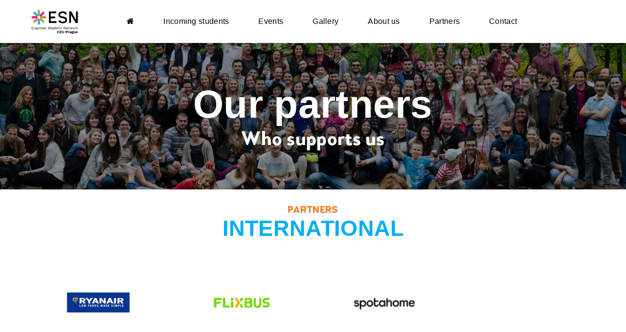

--- FILE ---
content_type: text/html; charset=UTF-8
request_url: https://esnczu.cz/partners
body_size: 2391
content:
<!DOCTYPE html>
<meta charset="UTF-8">
<head>
<meta name="author" content="I am Freelancer">
<meta name="robots" content="index,follow" />
<meta http-equiv="content-language" content="en-us" />
<meta name="viewport" content="width=device-width,initial-scale=1.0">
<link rel="stylesheet" href="css/font-awesome.min.css">
<link href="css/main.css" rel="stylesheet" type="text/css" />
<link href="css/main-respo.css" rel="stylesheet" type="text/css" />
<link href="css/layout.css" rel="stylesheet" type="text/css" />
<link href="css/layout-respo.css" rel="stylesheet" type="text/css" />
<link rel="shortcut icon" href="img/favicon.ico" type="image/x-icon" />
<link rel="apple-touch-icon" href="img/apple-touch-icon.png" />
<link rel="apple-touch-icon" sizes="57x57" href="img/apple-touch-icon-57x57.png" />
<link rel="apple-touch-icon" sizes="72x72" href="img/apple-touch-icon-72x72.png" />
<link rel="apple-touch-icon" sizes="76x76" href="img/apple-touch-icon-76x76.png" />
<link rel="apple-touch-icon" sizes="114x114" href="img/apple-touch-icon-114x114.png" />
<link rel="apple-touch-icon" sizes="120x120" href="img/apple-touch-icon-120x120.png" />
<link rel="apple-touch-icon" sizes="144x144" href="img/apple-touch-icon-144x144.png" />
<link rel="apple-touch-icon" sizes="152x152" href="img/apple-touch-icon-152x152.png" />
<link rel="apple-touch-icon" sizes="180x180" href="img/apple-touch-icon-180x180.png" />
    <!-- Global site tag (gtag.js) - Google Analytics -->
    <script async src="https://www.googletagmanager.com/gtag/js?id=UA-157529422-1"></script>
    <script>
        window.dataLayer = window.dataLayer || [];
        function gtag(){dataLayer.push(arguments);}
        gtag('js', new Date());

        gtag('config', 'UA-157529422-1');
    </script>
    
<title>Our partners | ESN CZU Prague</title>
</head>
<body>
 <header>
  <script>
function myFunction() {
    document.getElementsByClassName("sub")[0].classList.toggle("responsive");
}
</script>
<div class="grid">
 <a href="/" title="ESN CZU Prague"><img src="img/logo.png" alt="ESN CZU Prague" class="logo"></a>
 <nav class="sub">
  <li><a href="/" title="ESN CZU Prague"><i class="fa fa-home" aria-hidden="true"></i></a></li>
  <li><a href="/incoming-students" title="Incoming students">Incoming students</a></li>
  <!--<li><a href="/local-students">Local students</a></li>-->
  <li><a href="/events" title="Events and Projects">Events</a></li>
  <li><a href="/gallery" title="Gallery">Gallery</a></li>
  <li><a href="/about-us" title="About us">About us</a></li>
  <li><a href="/partners" title="Partners">Partners</a></li>
  <li><a href="/contact" title="Contact">Contact</a></li>
  <li class="icon">
    <a href="javascript:void(0);" onclick="myFunction()"><i class="fa fa-bars" aria-hidden="true"></i></a>
   </li>
 </nav>
 <nav class="extra">
  <li class="socials first"><a title="pin-office" href="https://www.google.cz/maps/place/ESN+CZU+Prague/@50.130481,14.3774,15z/data=!4m2!3m1!1s0x0:0xec97ac3179ea2b5d?sa=X&ved=0ahUKEwiMlr-x1snJAhVkJHIKHYUlBv0Q_BIIZDAK" title="Find us"><i class="fa fa-map-marker fa-fw blue" aria-hidden="true"></i></a></li>
  <li class="socials"><a title="mail" href="mailto:info@esnczu.cz"><i class="fa fa-envelope fa-fw blue" aria-hidden="true"></i></a></li>
  <li class="socials"><a title="flickr" href="https://www.flickr.com/photos/152839827@N03/" title="Flickr"><i class="fa fa-flickr fa-fw blue" aria-hidden="true"></i></a></li>
  <li class="socials"><a title="yt" href="https://www.youtube.com/channel/UCXtBUjmaA3ZSyuHmKbQk34w" title="Youtube"><i class="fa fa-youtube fa-fw blue" aria-hidden="true"></i></a></li>
  <li class="socials"><a title="insta" href="https://www.instagram.com/esnczu/" title="Instagram"><i class="fa fa-instagram fa-fw blue" aria-hidden="true"></i></a></li>
  <li class="socials"><a title="fb" href="https://www.facebook.com/esnczuprague/" title="Facebook"><i class="fa fa-facebook-square fa-fw blue" aria-hidden="true"></i></a></li>
  </nav>
 <div class="clear"></div>
</div>  <div class="sub-subcover fluid" style="background-image:url(img/hp-cover.jpg);">
   <div class="grid">
    <h1 class="lesspading">Our partners</h1>
    <span class="main-subhead">Who supports us</span>
   </div>
  </div>
 </header>
 <div class="grid">
  <span class="subheading orange center">Partners</span>
  <h2 class="blue center">International</h2>
  <div class="col col1-4 partners">
   <a href="https://esncard.org/ryanair" title="Ryanair" rel="nofollow"><img src="img/partners/ryanair.jpg" alt="Ryanair"></a>
  </div>
     <div class="col col1-4 partners">
         <a href="https://esncard.org/flixbus" title="FlixBus" rel="nofollow"><img src="img/partners/flixbus.jpg" alt="FlixBus"></a>
     </div>
     <!--<div class="col col1-4 partners">
         <a href="https://esncard.org/revolut" title="Revolut" rel="nofollow"><img src="img/partners/revolut_new.jpg" alt="Revolut"></a>
     </div>-->
     <!--<div class="col col1-4 partners">
      <a href="https://esncard.org/hostelling-international" title="Hostels" rel="nofollow"><img src="img/partners/hi.png" alt="Hostels"></a>
     </div>-->
     <!--<div class="col col1-4 partners">
      <a href="https://esncard.org/uniplaces" title="Uniplaces" rel="nofollow"><img src="img/partners/uniplaces_logo.png" alt="Uniplaces"></a>
     </div>-->
     <div class="col col1-4 partners">
      <a href="https://esncz.org/partners/spotahome" title="Spot a home" rel="nofollow"><img src="img/partners/spotahome_logo2.png" alt="Spot a home"></a>
     </div>
     <!--<div class="col col1-4 partners">
      <a href="https://esncard.org/drwalter"  title="DR Walter" rel="nofollow"><img src="img/partners/drwalter_square.jpg" alt="DR Walter"></a>
     </div>-->
     <!--<<div class="col col1-4 partners">
      <a href="https://esn.org/partners/StudyPortals" title="Study Portals" rel="nofollow"><img src="img/partners/studyportals.jpg" alt="Study Portals"></a>
     </div>-->
     <!--<div class="col col1-4 partners">
         <a href="https://esncard.org/discount/grammarly" title="Grammarly" rel="nofollow"><img src="img/partners/gramm.jpg" alt="Grammarly"></a>
     </div>-->
  <div class="clear"></div>
  <span class="subheading orange center">Partners</span>
  <h2 class="blue center">National</h2>
  <div class="col col1-4 partners">
   <a href="https://www.esncz.org/partners/vodafone" title="Vodafone" rel="nofollow"><img src="img/partners/vodafone.jpg" alt="Vodafone"></a>
  </div>
     <div class="col col1-4 partners">
         <a href="https://esncard.org/discount/eurosender-czech-republic" title="Eurosender" rel="nofollow"><img src="img/partners/eurosender.jpg" alt="Eurosender"></a>
     </div>
  <div class="col col1-4 partners">
   <a href="https://www.dzs.cz/en/" title="DZS" rel="nofollow"><img src="img/partners/dzs2.jpg" alt="DZS"></a>
  </div>
     <div class="col col1-4 partners">
       HoppyGo promocode: ESNCZU<br><br>  <a href="https://hoppygo.com/en" title="HoppyGo" rel="nofollow"><img src="img/partners/hoppy.png" alt="HoppyGo"></a>
     </div>
  <div class="clear"></div>
  <!--<span class="subheading orange center">Partners</span>
  <h2 class="blue center">Local</h2>
  <div class="clear"></div>
  <span class="subheading orange center">Sponsors</span>
  <h2 class="blue center">Discounts</h2>
  <div class="clear"></div>-->
 </div>
 <div class="foot fluid">
<div class="grid">
 <div class="col col1-4 col1-3-1024">
  <h3>ESN CZU Prague</h3>
  <p>We are students and volunteers, thrilled to meet new international people coming to Czech University of Life Sciences. </p>
  <div class="socials">
   <a title="fb" href="https://www.facebook.com/esnczuprague/" title="Facebook"><i class="fa fa-facebook-square fa-fw" aria-hidden="true"></i></a>
     <a title="insta" href="https://www.instagram.com/esnczu/" title="Instagram"><i class="fa fa-instagram fa-fw" aria-hidden="true"></i></a>
     <a title="mail" href="mailto:info@esnczu.cz"><i class="fa fa-envelope fa-fw" aria-hidden="true"></i></a>
     <a title="pin-office" href="https://www.google.cz/maps/place/ESN+CZU+Prague/@50.130481,14.3774,15z/data=!4m2!3m1!1s0x0:0xec97ac3179ea2b5d?sa=X&ved=0ahUKEwiMlr-x1snJAhVkJHIKHYUlBv0Q_BIIZDAK" title="Find us"><i class="fa fa-map-marker fa-fw" aria-hidden="true"></i></a>
  </div>
 </div>
 <div class="col col1-4 col1-3-1024">
  <h3>About us</h3>
  <ul class="foot">
   <a href="who-we-are"><li>Who we are</li></a>
   <a href="our-team"><li>Our team</li></a>
   <a href="events"><li>Events and Projects</li></a>
   <a href="gallery"><li>Gallery</li></a>
  </ul>
  <div class="clear"></div>
 </div>
 <div class="col col1-4 hide1024">
  <h3>We prepare</h3>
  <ul class="foot">
   <a href="events"><li>Trips</li></a>
   <a href="events"><li>Events</li></a>
   <a href="events"><li>Projects</li></a>
  </ul>
  <div class="clear"></div>
 </div>
 <div class="col col1-4 col1-3-1024">
  <img src="img/esn-logo-white.png" alt="Erasmus student network" class="fluid" style="margin-top:20px;">
  <div class="clear"></div>
 </div>
 <div class="clear"></div>
</div>
</div>
<div class="fluid foot-finish">
 <div class="grid center">
  <span class="foot-text">For ESN CZU Prague</span> <span class="foot-text">made by</span> <a href="https://iamfreelancer.cz" title="I am Freelancer"><img src="img/free.png" alt="I am Freelancer" class="foot-logo"></a><span class="foot-text"> & </span><a href="https://lisny.eu/" title="Ďoďo"><img src="img/logo-dodo.png" alt="Ďoďo" class="foot-logo"></a>
 </div>
</div>

--- FILE ---
content_type: text/css
request_url: https://esnczu.cz/css/main.css
body_size: 668
content:
/* basics */

body {
padding:0;
margin:0;
}

header {
}

footer {
background:#404041;
}

.row {
}

.grid {
width:1170px;
margin:0 auto;
position:relative;
}

.fluid {
width:100%;
}

.clear {
clear:both;
}

.color {color:#8dc63f;}

/* menu */

nav.main {
margin:0 auto;
display:table;
}

nav.extra li.socials {
display:none;
}

nav.main li {
float:left;
list-style-type:none;
padding:30px;
}

nav.main li.icon {
display:none;
}

nav.main li a {
text-decoration:none;
color:white; 
}

/* cols */

.col {
float:left;
}

.col1-2 {
width:45%;
padding:2.5%;
}

.col1-3 {
width:28%;
padding:2.666%;
}

.col2-3 {
width:62%;
padding:2.333%;
}

.col1-4 {
width:21%;
padding:2%;
}

.col3-4 {
width:70%;
padding:2.5%;
}

/* boxes */

.box {
float:left;
}

.box-image {
background-size:cover;
background-position:center;
}

.box1-3 {
width:28%;
padding:2.666%;
}

/* fonts */

.center {
text-align:center;
}

h1, h2, h3, h4 {
font-family: 'woodfordbourn-bold', arial, sans-serif;
margin-top:0;
}

/* lists */

ul {
padding:0;
margin:0;
}

/* btns */

p.btn {
margin:0;
}

p.btn a {
color:white;
text-decoration:none;
padding:15px 40px;
margin-left:15px;
border-radius:3px;
-webkit-transform: skew(20deg);
-ms-transform: skew(20deg);
transform: skew(20deg);
border-radius:10px;
display:inline-block;
text-transform:uppercase;
font-family: 'woodfordbourn-bold', arial, sans-serif;
margin-top:30px;
}

p.btn a span {
-webkit-transform: skew(-20deg);
-ms-transform: skew(-20deg);
transform: skew(-20deg);
display:inline-block;
}

p.btn a:first-child {
margin-left:0;
}

.coronavirus-alert {
    background: rgba(252, 0, 21, 0.8);
    height: 100%;
    color: #fff;
    text-align: center;
    font-size: 14px;
    padding:.5rem
}

.coronavirus-alert a {
    color: #0668ff;
}

.coronavirus {
    text-align: left;
    max-width: 700px;
    margin-bottom:3rem
}

.coronavirus h2 {
    margin-bottom:.5rem
}

.coronavirus-lastupdate {
    color: #999;
    margin-bottom:1.5rem
}

.coronavirus-lastupdate .date {
    font-weight:700
}

--- FILE ---
content_type: text/css
request_url: https://esnczu.cz/css/main-respo.css
body_size: 579
content:
/*max1260*/

@media only screen and (max-width:1260px) {

.grid {
width:90%;
}

}

/*max1024*/

@media only screen and (max-width:1024px) {

.logo {
padding-bottom:15px;
}

nav.main li {
padding:30px 20px;
}

nav.sub li {
display:none;
}

nav.sub li.icon {
display:inline-block!important;
font-size:20px;
font-weight:bold;
top:0;
right:5%;
position:absolute;
}

nav.sub.responsive {
position: absolute;
top:0;
right:5%;
background-color: white;
z-index: 50;
width: 250px;
}

nav.sub.responsive li.icon {
position: absolute;
right: 5%;
top: 0;
padding:35px 0!important;
}

nav.sub.responsive li {
float: none!important;
display:block!important;
padding:10px 0!important;
}

nav.sub.responsive li:first-child {
margin-top:100px;
display: block;
text-align:center;
padding:10px 0;
}

nav.sub.responsive li a {
display: block;
text-align: center;
}

nav.sub.responsive li a:hover {
padding-bottom:0!important;
border:0!important;
}

.full1024 {
width:100%;
padding-left:0;
padding-right:0;
}

.hide1024 {
display:none;
}

.col1-2-1024 {
width:44%;
padding:2.666%;
}

.col1-3-1024 {
width:28%;
padding:2.5%;
}

.col1-3-1024 {
width:28%;
padding:2.5%;
}

.col2-3-1024 {
width:61%;
padding:2.5%;
}

}


/*max900*/

@media only screen and (max-width:900px) {

.hide900 {
display:none;
}

nav.main li {
display:none;
}

nav.main li.icon {
display:inline-block!important;
font-size:20px;
font-weight:bold;
top:0;
right:5%;
position:absolute;
padding:35px 13px;
}

nav.main li.socials.first {
margin-right:10%;
}

nav.main.responsive {
position: absolute;
top:0;
right:5%;
background-color: black;
z-index: 50;
width: 250px;
}

nav.main.responsive li.icon {
position: absolute;
right: 5%;
top: 0;
padding:35px 0!important;
}

nav.main.responsive li {
float: none!important;
display:block!important;
padding:10px 0!important;
}

nav.main.responsive li:first-child {
margin-top:100px;
display: block;
text-align:center;
padding:10px 0;
}

nav.main.responsive li a {
display: block;
text-align: center;
}

nav.main.responsive li a:hover {
padding-bottom:0!important;
border:0!important;
}

nav.extra li.socials {
display:inline-block!important;
float:right;
font-size:20px;
padding:39px 15px 35px 15px;
}

nav.extra li.socials.first {
margin-right:10%;
}

}

/*max800*/

@media only screen and (max-width:800px) {

.last-col {
float:none;
margin:0 auto;
}

.col1-2 {
width:100%;
padding:2.5% 0;
}

.col1-3 {
width:44%;
padding:2.666%;
}

.col1-4 {
width:45%;
padding:2.5%;
}

.col3-4 {
width:90%;
padding:2.5%;
}

}

/*max600*/

@media only screen and (max-width:600px) {

.hide600 {
display:none;
}

.full600 {
width:100%;
}



.col1-3 {
width:100%;
padding:2.666% 0;
}

.col1-4 {
width:100%;
padding:2.5% 0;
}

}

/* importants */

@media only screen and (max-width:800px) {

.hide800 {
display:none;
}

.full800 {
width:100%;
padding-left:0;
padding-right:0;
}

}

--- FILE ---
content_type: text/css
request_url: https://esnczu.cz/css/layout.css
body_size: 1979
content:
@font-face {
  font-family: 'peace-sans';
  src: url('../fonts/peace_sans.otf');
}

@font-face {
  font-family: 'woodfordbourne';
  font-weight:normal;
  src: url('../fonts/woodfordbourne-regular.otf');
}

@font-face {
  font-family: 'woodfordbourne-bold';
  src: url('../fonts/woodfordbourne-bold.otf');
}

@font-face {
  font-family: 'metropolis-extrabold';
  src: url('../fonts/metropolis-extrabold.otf');
}

@font-face {
  font-family: 'woodfordbourne-thin';
  src: url('../fonts/woodfordbourne-thin.otf');
}

@font-face {
  font-family: 'woodfordbourne-italic';
  src: url('../fonts/woodfordbourne-italic.otf');
}

body {
font-family: 'woodfordbourn', arial, sans-serif;
letter-spacing:0.3px;
}

a {text-decoration:none;}

h1 {
font-size:80px;
display:block;
text-align:center;
color:white;
padding-top:150px;
margin-bottom:0;
}

h2 {
font-size:45px;
text-transform:uppercase;
}

ul {
padding:0;
margin:0;
}

ul li {
list-style-position:inside;
line-height:1.5em;
}

ul li a {
color:inherit;
}

.subheading {
font-size:20px;
text-transform:uppercase;
font-family: 'woodfordbourne-bold';
padding-top:30px;
display:block;
}

.subtext {color:#a1a1a1;}

.main-subhead {
color:white;
font-size:40px;
font-family: 'woodfordbourne-bold';
display:block;
text-align:center;
}

.orange {color:#f57b20;}
.back-orange {background:#f57b20;}
.blue {color:#00aef0;}
.back-blue {background:#00aef0;}
.white {color:white;}
.back-white {background:white; color:black!important;}
.green {color:#7AC143;}
.pink {color:#EC008C;}
.black {color:black;}

.social-slope {
position:absolute;
left:0;
top:175px;
width:40px;
height:150px;
}

.social-slope a i {
color:white;
font-size:25px;
padding-top:20px;
}

.intro-logo {
width:35%;
padding-top:100px;
}

.scroll {
padding-top:10px;
font-size:30px;
display:block;
text-align:center;
color:white;
text-decoration:none;
}

.logo {
height:60px;
float:left;
padding-top:15px;
padding-right:60px;
}

.video-bg {
    height: 600px;
    position: relative;
    overflow: hidden;
}

.img-bg {
height:600px;
position:relative;
background:url(../img/hp-cover.jpg);
background-size:cover;
background-position:center;
display:none;
}

video {
    position: absolute;
    left: 50%;
    top: 50%;
    min-width: 100%;
    min-height: 100%;
    -webkit-transform: translate(-50%,-50%);
    -moz-transform: translate(-50%,-50%);
    -ms-transform: translate(-50%,-50%);
    transform: translate(-50%,-50%);
    z-index: 0;
    background-size:cover;
    background-position:center;
}

.cover {
height:600px;
position:absolute;
top:0;
background:rgba(0,0,0,0.7);
z-index:10;
}

.overflow-hidden {
overflow:hidden;
}

.ico-wrap {
float:left;
-webkit-transform: skew(-23deg);
    -ms-transform: skew(-23deg);
    transform: skew(-23deg);
    -webkit-border-radius: 15px;
    border-radius: 15px;
position:relative;
left:-45px;
padding:10px;
padding-left:25px;
margin-bottom:35px;
}

.ico-wrap i {
color:white;
font-size:30px;
padding:15px;
-webkit-transform: skew(23deg);
    -ms-transform: skew(23deg);
    transform: skew(23deg);
}

.text-wrap {

}

.data {
width:calc(100% - 30px);
padding:25px 15px;
background-size:cover;
background-position:center;
background-image:url(../img/jin-black.jpg);
color:white;
}

.data ul {
list-style-position:inside;
}

.promo {
background:url(../img/incoming.jpg);
padding:2em 0;
background-size:cover;
background-position:center;
}

.join-blue {
width:calc(50% - 90px);
background-image:url(../img/blue-join.jpg);
background-size:cover;
background-position:center;
text-align:right;
padding:15px 90px 15px 0;
position:relative;
margin-top:150px;
}

span.heads {
color:white;
font-size:40px;
font-family: 'woodfordbourne-bold';
text-transform:uppercase;
z-index:50;
position:relative;
}

.join-orange {
width:calc(50% - 90px);
background-image:url(../img/join-orange.jpg);
background-size:cover;
background-position:center;
text-align:left;
padding:15px 0px 15px 90px;
position:relative;
margin-top:150px;
}

.join-orange p {
z-index:50;
position:relative;
}

.jin {
position:absolute;
bottom:0;
left:-20px;
width:275px;
z-index:10;
}

.jin-right {
position:absolute;
bottom:0;
right:-35px;
width:300px;
z-index:10;
}

.events {
padding-top:30px;
}

.event-title {
height:44px;
overflow:hidden;
}

.event-cover {
height:200px;
background-size:cover;
background-position:center;
}

.event-time {
width:50%;
float:left;
}

.event-time span {
color:white;
display:block;
text-align:center;
padding:12px 0;
}

.event-link {
width:50%;
float:left;
}

.event-link a span {
color:white;
display:block;
text-align:center;
padding:12px 0;
}

.team {

}

.team .col1-3 {
max-width:390px;
min-height:400px;
}

.social-box {
float:left;
width:15%;
padding:3%;
height:290px;
color:white;
}

.social-box a i {
text-align:center;
font-size:18px;
color:white;
padding:7px 10px;
margin-top:8px;
}

.face {
background-size:cover;
background-position:center;
width:76%;
height:300px;
float:right;
}

.text-box {
padding:15px 0 15px 20%;
width: 65%;
color:white;
}

.text-box h3 {
margin:0;
}

.text-box span {
font-family: 'woodfordbourne-italic';
}

/* FEED */

.social-feed{
	margin: 0 auto;
	display: block;
	padding: 30px 0;
	display: table;
}

.clearfix{
	clear: both;
}

.social-feed li{
	width: 20%;
	list-style: none;
	float: left;
}

.social-feed li img{
  width: 100%;
  display:block;
}

.gallery-feed{
	margin: 0 auto;
	display: block;
	padding: 30px 0;
	display: table;
}

.gallery-feed li{
	width: 20%;
  padding:2.5%;
	list-style: none;
	float: left;
}

.gallery-feed li img{
  width: 100%;
  display:block;
}

.photo_container {
width:100%;
height:150px;
background-size:cover;
background-position:center;
}

/* subpage */

.logo {
height:60px;
float:left;
padding-top:15px;
padding-right:60px;
}

nav.sub {
}

nav.sub li {
list-style-type:none;
float:left;
padding:35px 30px;
}

nav.sub li.icon {
display:none;
}

nav.extra li.socials {
display:none;
}

nav.sub li a {
color:black;
}

.subcover {
height:550px;
background-size:cover;
background-position:center;
}

.guide {
top:-100px;
}

.guide-col {
color:white;
text-align:center;
}

.guide-col i {
font-size:40px;
margin-bottom:15px;
}

.back-pink {
background-color:#EC008C;
}

.back-green  {
background-color:#7AC143;
}

.guide-col h2 {
font-size:20px;
}

.subpage h2 {
padding-top:40px;
}

.text-img-right {
float:right;
width:47.5%;
padding:2.5%;
padding-right:0;
padding-bottom:40px;
}

.text-img-left {
float:left;
width:47.5%;
padding:2.5%;
padding-left:0;
padding-bottom:40px;
}

.separator {
text-align: center;
height: 1px;
background: none repeat scroll 0 0 #777;
position: relative;
margin:40px 0 20px 0;
}

.separator span {
border: 0 none;
display: inline-block;
height: 3px;
margin: 0;
padding: 0;
position: absolute;
top: -1px;
width: 120px;
left: 50%;
margin-left: -60px;
}

/* sub-subpage */

.sub-subcover {
padding:5em 0;
background-size:cover;
background-position:center;
}

h1.lesspading {
padding-top:0px;
}

.side-menu {
}

ul.side-menu {
}

ul.side-menu a {
color:white;
text-transform:uppercase;
}

ul.side-menu a li {
list-style-type:none;
padding:15px;
font-size:18px;
}

ul.side-menu a li i {
padding:5px;
border-radius:50%;
margin-right:20px;
float:left;
position:relative;
top:-4px;
}

.gallery {
padding:1em 0;
}

.gallery img {
width:30%;
}

.partners img {
width:80%;
margin:0 auto;
max-width:128px;
display:block;
}

.galleries img {
width:100%;
margin:0 auto;
padding-bottom:15px;
}

.foot {
background-color:#212324;
padding:25px 0;
color:#737778;
}

.foot-text {
bottom:7px;
position:relative;
}

.foot-logo {
max-width:100%;
margin:0 auto;
height:100px;
display:inline-block;
padding:0 10px;
height:30px;
}

.foot-jozo {
text-decoration:none;
font-weight:bold;
font-size:25px;
padding:0 10px;
bottom:2px;
position:relative;
}

.foot h3, .foot i, .foot strong {
color:white;
}

.foot a {
color:#737778;
}

ul.foot {
padding:0;
}

ul.foot li {
}

.foot-finish {
color:white;
background-color:#1a1b1c;
padding:25px 0;
}


--- FILE ---
content_type: text/css
request_url: https://esnczu.cz/css/layout-respo.css
body_size: 635
content:
/*max1260*/

@media only screen and (max-width:1260px) {

nav.sub li {
padding:35px 24px;
}

}

/*max1170*/

@media only screen and (max-width:1170px) {

nav.sub li {
padding:35px 15px;
}

.logo {
padding-right:30px;
}

.guide-col {
min-height:120px;
}

}

/*max1024*/

@media only screen and (max-width:1024px) {


.join-blue {
margin-top:50px;
}

.join-orange {
margin-top:50px;
}

.social-feed li {
width: 33.333%;
list-style: none;
float: left;
}

.promo {
text-align:center;
}

ul.side-menu a li i {
display:none;
}

.gallery-feed li {
width:28%;
}

}

/*max900*/

@media only screen and (max-width:900px) {

.intro-logo {
padding-top:20px;
}

.video-bg {
    height: 400px;
    position: relative;
    overflow: hidden;
}

video {
    position: absolute;
    left: 50%;
    top: 50%;
    min-width: 100%;
    min-height: 100%;
    -webkit-transform: translate(-50%,-50%);
    -moz-transform: translate(-50%,-50%);
    -ms-transform: translate(-50%,-50%);
    transform: translate(-50%,-50%);
    z-index: 0;
}

.cover {
height:400px;
position:absolute;
top:0;
background:rgba(0,0,0,0.7);
z-index:10;
}

}


@media only screen and (max-device-width: 900px) {

.img-bg {
display:block;
height:400px;
}

.video-bg {
display:none;
}

}

/*max800*/

@media only screen and (max-width:800px) {

.cover {
height:auto;
background:transparent;
}

.ico-wrap {
left:-25px;
}

ul.side-menu a li {
width:calc(50% - 30px);
float:left;
}

ul.side-menu a li i {
display:inline-block;
}

}

/*max750*/

@media only screen and (max-width:750px) {

.foot-text {
bottom:0px;
position:relative;
display:block;
padding:10px 0;
}

.foot-logo {
display:block;
padding:15px 10px;
height:30px;
}

.foot-jozo {
display:block;
font-size:30px;
padding:15 10px;
}

}

/*max600*/

@media only screen and (max-width:600px) {

.intro-logo {
padding-top:100px;
width:50%;
}

.join-blue {
width:calc(100% - 90px);
}

.join-orange {
width:calc(100% - 90px);
margin-top:0;
}

.social-feed li {
width: 50%;
}

.guide-col {
min-height:auto;
}

ul.side-menu a li {
display:none;
}

.gallery-feed li {
width:45%;
}

nav.extra li.socials {
display:none!important;
}

}

/*max450*/

@media only screen and (max-width:450px) {

.gallery-feed li {
width:95%;
}

}